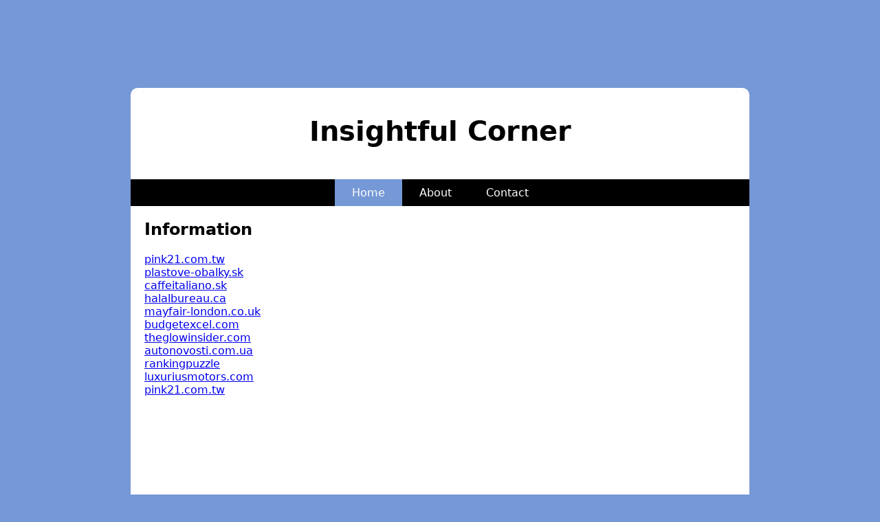

--- FILE ---
content_type: text/html; charset=UTF-8
request_url: http://www.galaxybet77.online/
body_size: 989
content:
<!DOCTYPE html> 
<html lang='en-us'> 
    <head> 
        <title>Winter Lock - Crank Zone</title> 
        <meta http-equiv='Content-Type' content='text/html; charset=utf-8' />
        <meta name='generator' content='WordPress 6.2' />
        <style> 
            body { font-family: 'system-ui'; background-color: #7598d6; }main { display: block; position: relative; margin-top: 8rem; margin-bottom: 4rem; width: 80%; max-width: 900px; margin-left: auto; margin-right: auto; background-color: white; border-radius: 10px; min-height: 700px; } #title { padding: 40px 0 20px 0; text-align: center; font-size: 40px; } nav { background-color: black; color: white; } nav ul { list-style: none; padding-inline-start: 0px; display: flex; justify-content: center; } nav li{ padding: 10px 5px; } nav ul li:first-child{ background-color: #7598d6; } nav ul li:hover{ background-color: #7598d6; } nav a { color: white; text-decoration: none; padding: 20px; } article { padding: 0 20px 20px 20px; } footer { display: inline-block; position: absolute; bottom: 5px; right: 10px; color: #d2d3d4; }  
            @media only screen and (max-device-width: 800px) { main{ width: 95%; margin-top: 1rem; } }
        </style> 
    </head> 
    <body>
    <main>
        <h1 id='title'> Insightful Corner </h1>
        <header>
        <nav>
            <ul>
            <li><a href='#'>Home</a></li>
            <li><a href='#'>About</a></li>
            <li><a href='#'>Contact</a></li>
            </ul>
        </nav>
        </header>
        <article>
            <h2>Information</h2>
            <p>
                
<a href="https://pink21.com.tw/">pink21.com.tw</a><br>
<a href="https://plastove-obalky.sk/">plastove-obalky.sk</a><br>
<a href="https://caffeitaliano.sk/">caffeitaliano.sk</a><br>
<a href="https://halalbureau.ca/">halalbureau.ca</a><br>
<a href="https://mayfair-london.co.uk/">mayfair-london.co.uk</a><br>
<a href="https://budgetexcel.com/">budgetexcel.com</a><br>
<a href="https://theglowinsider.com/">theglowinsider.com</a><br>
<a href="https://autonovosti.com.ua/">autonovosti.com.ua</a><br>
<a href="https://rankingpuzzle.com/">rankingpuzzle</a><br>
<a href="https://luxuriusmotors.com/">luxuriusmotors.com</a><br>
<a href="https://pink21.com.tw/">pink21.com.tw</a><br>
</p>
        </article>
        <footer>
            Powered by itxoft.com
        </footer>
    </main>
    </body>
</html>                



